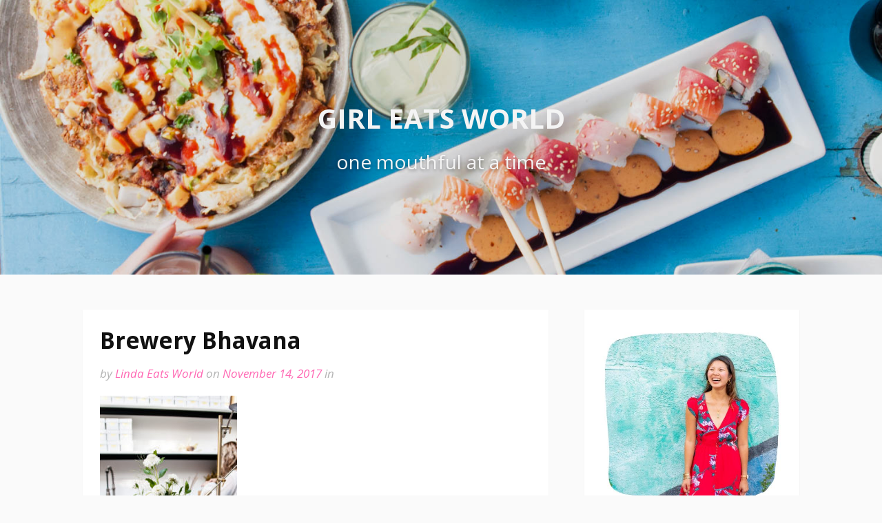

--- FILE ---
content_type: text/html; charset=UTF-8
request_url: https://girleatsworld.curious-notions.net/utopia-brewery-bhavana/dimsum-7/
body_size: 13314
content:
<!DOCTYPE html>
<html lang="en-US">
<head>
	<script async src="https://pagead2.googlesyndication.com/pagead/js/adsbygoogle.js?client=ca-pub-9472850737657456"
     crossorigin="anonymous"></script>
<meta charset="UTF-8">
<meta name="viewport" content="width=device-width, initial-scale=1">
<link rel="profile" href="https://gmpg.org/xfn/11">

<meta name='robots' content='index, follow, max-image-preview:large, max-snippet:-1, max-video-preview:-1' />
<link rel="preload" href="https://girleatsworld.curious-notions.net/wp-content/plugins/rate-my-post/public/css/fonts/ratemypost.ttf" type="font/ttf" as="font" crossorigin="anonymous">
	<!-- This site is optimized with the Yoast SEO plugin v23.1 - https://yoast.com/wordpress/plugins/seo/ -->
	<title>Brewery Bhavana &#187; Girl Eats World</title>
	<link rel="canonical" href="https://girleatsworld.curious-notions.net/utopia-brewery-bhavana/dimsum-7/" />
	<meta property="og:locale" content="en_US" />
	<meta property="og:type" content="article" />
	<meta property="og:title" content="Brewery Bhavana &#187; Girl Eats World" />
	<meta property="og:url" content="https://girleatsworld.curious-notions.net/utopia-brewery-bhavana/dimsum-7/" />
	<meta property="og:site_name" content="Girl Eats World" />
	<meta property="article:modified_time" content="2017-11-15T02:42:16+00:00" />
	<meta property="og:image" content="https://girleatsworld.curious-notions.net/utopia-brewery-bhavana/dimsum-7" />
	<meta property="og:image:width" content="900" />
	<meta property="og:image:height" content="1355" />
	<meta property="og:image:type" content="image/jpeg" />
	<meta name="twitter:card" content="summary_large_image" />
	<script type="application/ld+json" class="yoast-schema-graph">{"@context":"https://schema.org","@graph":[{"@type":"WebPage","@id":"https://girleatsworld.curious-notions.net/utopia-brewery-bhavana/dimsum-7/","url":"https://girleatsworld.curious-notions.net/utopia-brewery-bhavana/dimsum-7/","name":"Brewery Bhavana &#187; Girl Eats World","isPartOf":{"@id":"https://girleatsworld.curious-notions.net/#website"},"primaryImageOfPage":{"@id":"https://girleatsworld.curious-notions.net/utopia-brewery-bhavana/dimsum-7/#primaryimage"},"image":{"@id":"https://girleatsworld.curious-notions.net/utopia-brewery-bhavana/dimsum-7/#primaryimage"},"thumbnailUrl":"https://girleatsworld.curious-notions.net/wp-content/uploads/2017/11/dimsum-7.jpg","datePublished":"2017-11-14T17:09:24+00:00","dateModified":"2017-11-15T02:42:16+00:00","breadcrumb":{"@id":"https://girleatsworld.curious-notions.net/utopia-brewery-bhavana/dimsum-7/#breadcrumb"},"inLanguage":"en-US","potentialAction":[{"@type":"ReadAction","target":["https://girleatsworld.curious-notions.net/utopia-brewery-bhavana/dimsum-7/"]}]},{"@type":"ImageObject","inLanguage":"en-US","@id":"https://girleatsworld.curious-notions.net/utopia-brewery-bhavana/dimsum-7/#primaryimage","url":"https://girleatsworld.curious-notions.net/wp-content/uploads/2017/11/dimsum-7.jpg","contentUrl":"https://girleatsworld.curious-notions.net/wp-content/uploads/2017/11/dimsum-7.jpg","width":900,"height":1355,"caption":"Brewery Bhavana"},{"@type":"BreadcrumbList","@id":"https://girleatsworld.curious-notions.net/utopia-brewery-bhavana/dimsum-7/#breadcrumb","itemListElement":[{"@type":"ListItem","position":1,"name":"Home","item":"https://girleatsworld.curious-notions.net/"},{"@type":"ListItem","position":2,"name":"Found My Utopia. It&#8217;s Called Brewery Bhavana","item":"https://girleatsworld.curious-notions.net/utopia-brewery-bhavana/"},{"@type":"ListItem","position":3,"name":"Brewery Bhavana"}]},{"@type":"WebSite","@id":"https://girleatsworld.curious-notions.net/#website","url":"https://girleatsworld.curious-notions.net/","name":"Girl Eats World","description":"one mouthful at a time","publisher":{"@id":"https://girleatsworld.curious-notions.net/#/schema/person/3eca4b47936bd97a64d39e800544ac84"},"potentialAction":[{"@type":"SearchAction","target":{"@type":"EntryPoint","urlTemplate":"https://girleatsworld.curious-notions.net/?s={search_term_string}"},"query-input":"required name=search_term_string"}],"inLanguage":"en-US"},{"@type":["Person","Organization"],"@id":"https://girleatsworld.curious-notions.net/#/schema/person/3eca4b47936bd97a64d39e800544ac84","name":"Linda Eats World","image":{"@type":"ImageObject","inLanguage":"en-US","@id":"https://girleatsworld.curious-notions.net/#/schema/person/image/","url":"https://girleatsworld.curious-notions.net/wp-content/uploads/2017/11/dimsum-7.jpg","contentUrl":"https://girleatsworld.curious-notions.net/wp-content/uploads/2017/11/dimsum-7.jpg","width":900,"height":1355,"caption":"Linda Eats World"},"logo":{"@id":"https://girleatsworld.curious-notions.net/#/schema/person/image/"}}]}</script>
	<!-- / Yoast SEO plugin. -->


<link rel='dns-prefetch' href='//www.googletagmanager.com' />
<link rel='dns-prefetch' href='//fonts.googleapis.com' />
<link rel='dns-prefetch' href='//pagead2.googlesyndication.com' />
<link rel="alternate" type="application/rss+xml" title="Girl Eats World &raquo; Feed" href="https://girleatsworld.curious-notions.net/feed/" />
<link rel="alternate" type="application/rss+xml" title="Girl Eats World &raquo; Comments Feed" href="https://girleatsworld.curious-notions.net/comments/feed/" />
<link rel="alternate" type="application/rss+xml" title="Girl Eats World &raquo; Brewery Bhavana Comments Feed" href="https://girleatsworld.curious-notions.net/utopia-brewery-bhavana/dimsum-7/feed/" />
		<!-- This site uses the Google Analytics by ExactMetrics plugin v8.0.1 - Using Analytics tracking - https://www.exactmetrics.com/ -->
		<!-- Note: ExactMetrics is not currently configured on this site. The site owner needs to authenticate with Google Analytics in the ExactMetrics settings panel. -->
					<!-- No tracking code set -->
				<!-- / Google Analytics by ExactMetrics -->
		<script type="text/javascript">
/* <![CDATA[ */
window._wpemojiSettings = {"baseUrl":"https:\/\/s.w.org\/images\/core\/emoji\/15.0.3\/72x72\/","ext":".png","svgUrl":"https:\/\/s.w.org\/images\/core\/emoji\/15.0.3\/svg\/","svgExt":".svg","source":{"concatemoji":"https:\/\/girleatsworld.curious-notions.net\/wp-includes\/js\/wp-emoji-release.min.js?ver=6.6.4"}};
/*! This file is auto-generated */
!function(i,n){var o,s,e;function c(e){try{var t={supportTests:e,timestamp:(new Date).valueOf()};sessionStorage.setItem(o,JSON.stringify(t))}catch(e){}}function p(e,t,n){e.clearRect(0,0,e.canvas.width,e.canvas.height),e.fillText(t,0,0);var t=new Uint32Array(e.getImageData(0,0,e.canvas.width,e.canvas.height).data),r=(e.clearRect(0,0,e.canvas.width,e.canvas.height),e.fillText(n,0,0),new Uint32Array(e.getImageData(0,0,e.canvas.width,e.canvas.height).data));return t.every(function(e,t){return e===r[t]})}function u(e,t,n){switch(t){case"flag":return n(e,"\ud83c\udff3\ufe0f\u200d\u26a7\ufe0f","\ud83c\udff3\ufe0f\u200b\u26a7\ufe0f")?!1:!n(e,"\ud83c\uddfa\ud83c\uddf3","\ud83c\uddfa\u200b\ud83c\uddf3")&&!n(e,"\ud83c\udff4\udb40\udc67\udb40\udc62\udb40\udc65\udb40\udc6e\udb40\udc67\udb40\udc7f","\ud83c\udff4\u200b\udb40\udc67\u200b\udb40\udc62\u200b\udb40\udc65\u200b\udb40\udc6e\u200b\udb40\udc67\u200b\udb40\udc7f");case"emoji":return!n(e,"\ud83d\udc26\u200d\u2b1b","\ud83d\udc26\u200b\u2b1b")}return!1}function f(e,t,n){var r="undefined"!=typeof WorkerGlobalScope&&self instanceof WorkerGlobalScope?new OffscreenCanvas(300,150):i.createElement("canvas"),a=r.getContext("2d",{willReadFrequently:!0}),o=(a.textBaseline="top",a.font="600 32px Arial",{});return e.forEach(function(e){o[e]=t(a,e,n)}),o}function t(e){var t=i.createElement("script");t.src=e,t.defer=!0,i.head.appendChild(t)}"undefined"!=typeof Promise&&(o="wpEmojiSettingsSupports",s=["flag","emoji"],n.supports={everything:!0,everythingExceptFlag:!0},e=new Promise(function(e){i.addEventListener("DOMContentLoaded",e,{once:!0})}),new Promise(function(t){var n=function(){try{var e=JSON.parse(sessionStorage.getItem(o));if("object"==typeof e&&"number"==typeof e.timestamp&&(new Date).valueOf()<e.timestamp+604800&&"object"==typeof e.supportTests)return e.supportTests}catch(e){}return null}();if(!n){if("undefined"!=typeof Worker&&"undefined"!=typeof OffscreenCanvas&&"undefined"!=typeof URL&&URL.createObjectURL&&"undefined"!=typeof Blob)try{var e="postMessage("+f.toString()+"("+[JSON.stringify(s),u.toString(),p.toString()].join(",")+"));",r=new Blob([e],{type:"text/javascript"}),a=new Worker(URL.createObjectURL(r),{name:"wpTestEmojiSupports"});return void(a.onmessage=function(e){c(n=e.data),a.terminate(),t(n)})}catch(e){}c(n=f(s,u,p))}t(n)}).then(function(e){for(var t in e)n.supports[t]=e[t],n.supports.everything=n.supports.everything&&n.supports[t],"flag"!==t&&(n.supports.everythingExceptFlag=n.supports.everythingExceptFlag&&n.supports[t]);n.supports.everythingExceptFlag=n.supports.everythingExceptFlag&&!n.supports.flag,n.DOMReady=!1,n.readyCallback=function(){n.DOMReady=!0}}).then(function(){return e}).then(function(){var e;n.supports.everything||(n.readyCallback(),(e=n.source||{}).concatemoji?t(e.concatemoji):e.wpemoji&&e.twemoji&&(t(e.twemoji),t(e.wpemoji)))}))}((window,document),window._wpemojiSettings);
/* ]]> */
</script>
<style id='wp-emoji-styles-inline-css' type='text/css'>

	img.wp-smiley, img.emoji {
		display: inline !important;
		border: none !important;
		box-shadow: none !important;
		height: 1em !important;
		width: 1em !important;
		margin: 0 0.07em !important;
		vertical-align: -0.1em !important;
		background: none !important;
		padding: 0 !important;
	}
</style>
<link rel='stylesheet' id='wp-block-library-css' href='https://girleatsworld.curious-notions.net/wp-includes/css/dist/block-library/style.min.css?ver=6.6.4' type='text/css' media='all' />
<style id='wp-block-library-theme-inline-css' type='text/css'>
.wp-block-audio :where(figcaption){color:#555;font-size:13px;text-align:center}.is-dark-theme .wp-block-audio :where(figcaption){color:#ffffffa6}.wp-block-audio{margin:0 0 1em}.wp-block-code{border:1px solid #ccc;border-radius:4px;font-family:Menlo,Consolas,monaco,monospace;padding:.8em 1em}.wp-block-embed :where(figcaption){color:#555;font-size:13px;text-align:center}.is-dark-theme .wp-block-embed :where(figcaption){color:#ffffffa6}.wp-block-embed{margin:0 0 1em}.blocks-gallery-caption{color:#555;font-size:13px;text-align:center}.is-dark-theme .blocks-gallery-caption{color:#ffffffa6}:root :where(.wp-block-image figcaption){color:#555;font-size:13px;text-align:center}.is-dark-theme :root :where(.wp-block-image figcaption){color:#ffffffa6}.wp-block-image{margin:0 0 1em}.wp-block-pullquote{border-bottom:4px solid;border-top:4px solid;color:currentColor;margin-bottom:1.75em}.wp-block-pullquote cite,.wp-block-pullquote footer,.wp-block-pullquote__citation{color:currentColor;font-size:.8125em;font-style:normal;text-transform:uppercase}.wp-block-quote{border-left:.25em solid;margin:0 0 1.75em;padding-left:1em}.wp-block-quote cite,.wp-block-quote footer{color:currentColor;font-size:.8125em;font-style:normal;position:relative}.wp-block-quote.has-text-align-right{border-left:none;border-right:.25em solid;padding-left:0;padding-right:1em}.wp-block-quote.has-text-align-center{border:none;padding-left:0}.wp-block-quote.is-large,.wp-block-quote.is-style-large,.wp-block-quote.is-style-plain{border:none}.wp-block-search .wp-block-search__label{font-weight:700}.wp-block-search__button{border:1px solid #ccc;padding:.375em .625em}:where(.wp-block-group.has-background){padding:1.25em 2.375em}.wp-block-separator.has-css-opacity{opacity:.4}.wp-block-separator{border:none;border-bottom:2px solid;margin-left:auto;margin-right:auto}.wp-block-separator.has-alpha-channel-opacity{opacity:1}.wp-block-separator:not(.is-style-wide):not(.is-style-dots){width:100px}.wp-block-separator.has-background:not(.is-style-dots){border-bottom:none;height:1px}.wp-block-separator.has-background:not(.is-style-wide):not(.is-style-dots){height:2px}.wp-block-table{margin:0 0 1em}.wp-block-table td,.wp-block-table th{word-break:normal}.wp-block-table :where(figcaption){color:#555;font-size:13px;text-align:center}.is-dark-theme .wp-block-table :where(figcaption){color:#ffffffa6}.wp-block-video :where(figcaption){color:#555;font-size:13px;text-align:center}.is-dark-theme .wp-block-video :where(figcaption){color:#ffffffa6}.wp-block-video{margin:0 0 1em}:root :where(.wp-block-template-part.has-background){margin-bottom:0;margin-top:0;padding:1.25em 2.375em}
</style>
<style id='classic-theme-styles-inline-css' type='text/css'>
/*! This file is auto-generated */
.wp-block-button__link{color:#fff;background-color:#32373c;border-radius:9999px;box-shadow:none;text-decoration:none;padding:calc(.667em + 2px) calc(1.333em + 2px);font-size:1.125em}.wp-block-file__button{background:#32373c;color:#fff;text-decoration:none}
</style>
<style id='global-styles-inline-css' type='text/css'>
:root{--wp--preset--aspect-ratio--square: 1;--wp--preset--aspect-ratio--4-3: 4/3;--wp--preset--aspect-ratio--3-4: 3/4;--wp--preset--aspect-ratio--3-2: 3/2;--wp--preset--aspect-ratio--2-3: 2/3;--wp--preset--aspect-ratio--16-9: 16/9;--wp--preset--aspect-ratio--9-16: 9/16;--wp--preset--color--black: #000000;--wp--preset--color--cyan-bluish-gray: #abb8c3;--wp--preset--color--white: #ffffff;--wp--preset--color--pale-pink: #f78da7;--wp--preset--color--vivid-red: #cf2e2e;--wp--preset--color--luminous-vivid-orange: #ff6900;--wp--preset--color--luminous-vivid-amber: #fcb900;--wp--preset--color--light-green-cyan: #7bdcb5;--wp--preset--color--vivid-green-cyan: #00d084;--wp--preset--color--pale-cyan-blue: #8ed1fc;--wp--preset--color--vivid-cyan-blue: #0693e3;--wp--preset--color--vivid-purple: #9b51e0;--wp--preset--gradient--vivid-cyan-blue-to-vivid-purple: linear-gradient(135deg,rgba(6,147,227,1) 0%,rgb(155,81,224) 100%);--wp--preset--gradient--light-green-cyan-to-vivid-green-cyan: linear-gradient(135deg,rgb(122,220,180) 0%,rgb(0,208,130) 100%);--wp--preset--gradient--luminous-vivid-amber-to-luminous-vivid-orange: linear-gradient(135deg,rgba(252,185,0,1) 0%,rgba(255,105,0,1) 100%);--wp--preset--gradient--luminous-vivid-orange-to-vivid-red: linear-gradient(135deg,rgba(255,105,0,1) 0%,rgb(207,46,46) 100%);--wp--preset--gradient--very-light-gray-to-cyan-bluish-gray: linear-gradient(135deg,rgb(238,238,238) 0%,rgb(169,184,195) 100%);--wp--preset--gradient--cool-to-warm-spectrum: linear-gradient(135deg,rgb(74,234,220) 0%,rgb(151,120,209) 20%,rgb(207,42,186) 40%,rgb(238,44,130) 60%,rgb(251,105,98) 80%,rgb(254,248,76) 100%);--wp--preset--gradient--blush-light-purple: linear-gradient(135deg,rgb(255,206,236) 0%,rgb(152,150,240) 100%);--wp--preset--gradient--blush-bordeaux: linear-gradient(135deg,rgb(254,205,165) 0%,rgb(254,45,45) 50%,rgb(107,0,62) 100%);--wp--preset--gradient--luminous-dusk: linear-gradient(135deg,rgb(255,203,112) 0%,rgb(199,81,192) 50%,rgb(65,88,208) 100%);--wp--preset--gradient--pale-ocean: linear-gradient(135deg,rgb(255,245,203) 0%,rgb(182,227,212) 50%,rgb(51,167,181) 100%);--wp--preset--gradient--electric-grass: linear-gradient(135deg,rgb(202,248,128) 0%,rgb(113,206,126) 100%);--wp--preset--gradient--midnight: linear-gradient(135deg,rgb(2,3,129) 0%,rgb(40,116,252) 100%);--wp--preset--font-size--small: 13px;--wp--preset--font-size--medium: 20px;--wp--preset--font-size--large: 36px;--wp--preset--font-size--x-large: 42px;--wp--preset--spacing--20: 0.44rem;--wp--preset--spacing--30: 0.67rem;--wp--preset--spacing--40: 1rem;--wp--preset--spacing--50: 1.5rem;--wp--preset--spacing--60: 2.25rem;--wp--preset--spacing--70: 3.38rem;--wp--preset--spacing--80: 5.06rem;--wp--preset--shadow--natural: 6px 6px 9px rgba(0, 0, 0, 0.2);--wp--preset--shadow--deep: 12px 12px 50px rgba(0, 0, 0, 0.4);--wp--preset--shadow--sharp: 6px 6px 0px rgba(0, 0, 0, 0.2);--wp--preset--shadow--outlined: 6px 6px 0px -3px rgba(255, 255, 255, 1), 6px 6px rgba(0, 0, 0, 1);--wp--preset--shadow--crisp: 6px 6px 0px rgba(0, 0, 0, 1);}:where(.is-layout-flex){gap: 0.5em;}:where(.is-layout-grid){gap: 0.5em;}body .is-layout-flex{display: flex;}.is-layout-flex{flex-wrap: wrap;align-items: center;}.is-layout-flex > :is(*, div){margin: 0;}body .is-layout-grid{display: grid;}.is-layout-grid > :is(*, div){margin: 0;}:where(.wp-block-columns.is-layout-flex){gap: 2em;}:where(.wp-block-columns.is-layout-grid){gap: 2em;}:where(.wp-block-post-template.is-layout-flex){gap: 1.25em;}:where(.wp-block-post-template.is-layout-grid){gap: 1.25em;}.has-black-color{color: var(--wp--preset--color--black) !important;}.has-cyan-bluish-gray-color{color: var(--wp--preset--color--cyan-bluish-gray) !important;}.has-white-color{color: var(--wp--preset--color--white) !important;}.has-pale-pink-color{color: var(--wp--preset--color--pale-pink) !important;}.has-vivid-red-color{color: var(--wp--preset--color--vivid-red) !important;}.has-luminous-vivid-orange-color{color: var(--wp--preset--color--luminous-vivid-orange) !important;}.has-luminous-vivid-amber-color{color: var(--wp--preset--color--luminous-vivid-amber) !important;}.has-light-green-cyan-color{color: var(--wp--preset--color--light-green-cyan) !important;}.has-vivid-green-cyan-color{color: var(--wp--preset--color--vivid-green-cyan) !important;}.has-pale-cyan-blue-color{color: var(--wp--preset--color--pale-cyan-blue) !important;}.has-vivid-cyan-blue-color{color: var(--wp--preset--color--vivid-cyan-blue) !important;}.has-vivid-purple-color{color: var(--wp--preset--color--vivid-purple) !important;}.has-black-background-color{background-color: var(--wp--preset--color--black) !important;}.has-cyan-bluish-gray-background-color{background-color: var(--wp--preset--color--cyan-bluish-gray) !important;}.has-white-background-color{background-color: var(--wp--preset--color--white) !important;}.has-pale-pink-background-color{background-color: var(--wp--preset--color--pale-pink) !important;}.has-vivid-red-background-color{background-color: var(--wp--preset--color--vivid-red) !important;}.has-luminous-vivid-orange-background-color{background-color: var(--wp--preset--color--luminous-vivid-orange) !important;}.has-luminous-vivid-amber-background-color{background-color: var(--wp--preset--color--luminous-vivid-amber) !important;}.has-light-green-cyan-background-color{background-color: var(--wp--preset--color--light-green-cyan) !important;}.has-vivid-green-cyan-background-color{background-color: var(--wp--preset--color--vivid-green-cyan) !important;}.has-pale-cyan-blue-background-color{background-color: var(--wp--preset--color--pale-cyan-blue) !important;}.has-vivid-cyan-blue-background-color{background-color: var(--wp--preset--color--vivid-cyan-blue) !important;}.has-vivid-purple-background-color{background-color: var(--wp--preset--color--vivid-purple) !important;}.has-black-border-color{border-color: var(--wp--preset--color--black) !important;}.has-cyan-bluish-gray-border-color{border-color: var(--wp--preset--color--cyan-bluish-gray) !important;}.has-white-border-color{border-color: var(--wp--preset--color--white) !important;}.has-pale-pink-border-color{border-color: var(--wp--preset--color--pale-pink) !important;}.has-vivid-red-border-color{border-color: var(--wp--preset--color--vivid-red) !important;}.has-luminous-vivid-orange-border-color{border-color: var(--wp--preset--color--luminous-vivid-orange) !important;}.has-luminous-vivid-amber-border-color{border-color: var(--wp--preset--color--luminous-vivid-amber) !important;}.has-light-green-cyan-border-color{border-color: var(--wp--preset--color--light-green-cyan) !important;}.has-vivid-green-cyan-border-color{border-color: var(--wp--preset--color--vivid-green-cyan) !important;}.has-pale-cyan-blue-border-color{border-color: var(--wp--preset--color--pale-cyan-blue) !important;}.has-vivid-cyan-blue-border-color{border-color: var(--wp--preset--color--vivid-cyan-blue) !important;}.has-vivid-purple-border-color{border-color: var(--wp--preset--color--vivid-purple) !important;}.has-vivid-cyan-blue-to-vivid-purple-gradient-background{background: var(--wp--preset--gradient--vivid-cyan-blue-to-vivid-purple) !important;}.has-light-green-cyan-to-vivid-green-cyan-gradient-background{background: var(--wp--preset--gradient--light-green-cyan-to-vivid-green-cyan) !important;}.has-luminous-vivid-amber-to-luminous-vivid-orange-gradient-background{background: var(--wp--preset--gradient--luminous-vivid-amber-to-luminous-vivid-orange) !important;}.has-luminous-vivid-orange-to-vivid-red-gradient-background{background: var(--wp--preset--gradient--luminous-vivid-orange-to-vivid-red) !important;}.has-very-light-gray-to-cyan-bluish-gray-gradient-background{background: var(--wp--preset--gradient--very-light-gray-to-cyan-bluish-gray) !important;}.has-cool-to-warm-spectrum-gradient-background{background: var(--wp--preset--gradient--cool-to-warm-spectrum) !important;}.has-blush-light-purple-gradient-background{background: var(--wp--preset--gradient--blush-light-purple) !important;}.has-blush-bordeaux-gradient-background{background: var(--wp--preset--gradient--blush-bordeaux) !important;}.has-luminous-dusk-gradient-background{background: var(--wp--preset--gradient--luminous-dusk) !important;}.has-pale-ocean-gradient-background{background: var(--wp--preset--gradient--pale-ocean) !important;}.has-electric-grass-gradient-background{background: var(--wp--preset--gradient--electric-grass) !important;}.has-midnight-gradient-background{background: var(--wp--preset--gradient--midnight) !important;}.has-small-font-size{font-size: var(--wp--preset--font-size--small) !important;}.has-medium-font-size{font-size: var(--wp--preset--font-size--medium) !important;}.has-large-font-size{font-size: var(--wp--preset--font-size--large) !important;}.has-x-large-font-size{font-size: var(--wp--preset--font-size--x-large) !important;}
:where(.wp-block-post-template.is-layout-flex){gap: 1.25em;}:where(.wp-block-post-template.is-layout-grid){gap: 1.25em;}
:where(.wp-block-columns.is-layout-flex){gap: 2em;}:where(.wp-block-columns.is-layout-grid){gap: 2em;}
:root :where(.wp-block-pullquote){font-size: 1.5em;line-height: 1.6;}
</style>
<link rel='stylesheet' id='jpibfi-style-css' href='https://girleatsworld.curious-notions.net/wp-content/plugins/jquery-pin-it-button-for-images/css/client.css?ver=3.0.6' type='text/css' media='all' />
<link rel='stylesheet' id='rate-my-post-css' href='https://girleatsworld.curious-notions.net/wp-content/plugins/rate-my-post/public/css/rate-my-post.css?ver=4.1.2' type='text/css' media='all' />
<style id='rate-my-post-inline-css' type='text/css'>
.rmp-icon--full-highlight {color: #ff99cc;}.rmp-icon--half-highlight {  background: -webkit-gradient(linear, left top, right top, color-stop(50%, #ff99cc), color-stop(50%, #ccc));  background: linear-gradient(to right, #ff99cc 50%, #ccc 50%);-webkit-background-clip: text;-webkit-text-fill-color: transparent;}@media (hover: hover) {.rmp-rating-widget .rmp-icon--hovered {color: #ff99cc;    -webkit-background-clip: initial;    -webkit-text-fill-color: initial;    background: transparent;    -webkit-transition: .1s color ease-in;    transition: .1s color ease-in;}}.rmp-rating-widget .rmp-icon--processing-rating {color: #ff99cc;  -webkit-background-clip: initial;  -webkit-text-fill-color: initial;  background: transparent;}.rmp-social-widget .rmp-icon--social {  font-size: 3px;  padding: 2px;  width: 6px;}.rmp-rating-widget .rmp-icon--ratings {  font-size: 20px;}
</style>
<link rel='stylesheet' id='st-widget-css' href='https://girleatsworld.curious-notions.net/wp-content/plugins/share-this/css/style.css?ver=6.6.4' type='text/css' media='all' />
<link rel='stylesheet' id='simmer-icons-css' href='https://girleatsworld.curious-notions.net/wp-content/plugins/simmer/core/assets/icons/css/simmer-icons.css?ver=1.3.9' type='text/css' media='all' />
<link rel='stylesheet' id='simmer-plugin-styles-css' href='https://girleatsworld.curious-notions.net/wp-content/plugins/simmer/core/frontend/assets/styles.css?ver=1.3.9' type='text/css' media='all' />
<link rel='stylesheet' id='fooding-fonts-css' href='https://fonts.googleapis.com/css?family=Open+Sans%3A400italic%2C600italic%2C700italic%2C400%2C600%2C700%7CDroid+Sans%3A400italic%2C600italic%2C700italic%2C400%2C600%2C700&#038;subset=latin%2Clatin-ext' type='text/css' media='all' />
<link rel='stylesheet' id='font-awesome-css' href='https://girleatsworld.curious-notions.net/wp-content/themes/fooding/assets/css/font-awesome.min.css?ver=4.7' type='text/css' media='all' />
<link rel='stylesheet' id='fooding-style-css' href='https://girleatsworld.curious-notions.net/wp-content/themes/fooding/style.css?ver=6.6.4' type='text/css' media='all' />
<style id='fooding-style-inline-css' type='text/css'>

				.navigation .current, h2.entry-title a, h2.entry-title a, .site-footer .footer_menu ul li a, .widget-title { color: #686868; }

				.entry-meta a,.comments-area .logged-in-as a,a:hover,a.read-more ,
				.main-navigation .current_page_item > a, .main-navigation .current-menu-item > a, .main-navigation .current_page_ancestor > a,
				.main-navigation ul ul a:hover
				{ color : #ea91d7;}
				.st-menu .btn-close-home .close-button,
				.st-menu .btn-close-home .home-button,
				button, input[type="button"], input[type="reset"], input[type="submit"]{
					background-color: #ea91d7;
					border-color : #ea91d7;
				}
				.widget_tag_cloud a:hover { border-color :  #ea91d7; color:  #ea91d7; }
				button:hover, input[type="button"]:hover,
				input[type="reset"]:hover,
				input[type="submit"]:hover,
				.st-menu .btn-close-home .home-button:hover,
				.st-menu .btn-close-home .close-button:hover {
						background-color: #686868;
						border-color: #686868;
				}.site-header .site-branding .site-title:after {
				background-color: #f4f4f4;
			}
</style>
<script type="text/javascript" src="https://girleatsworld.curious-notions.net/wp-includes/js/jquery/jquery.min.js?ver=3.7.1" id="jquery-core-js"></script>
<script type="text/javascript" src="https://girleatsworld.curious-notions.net/wp-includes/js/jquery/jquery-migrate.min.js?ver=3.4.1" id="jquery-migrate-js"></script>

<!-- Google tag (gtag.js) snippet added by Site Kit -->

<!-- Google Analytics snippet added by Site Kit -->
<script type="text/javascript" src="https://www.googletagmanager.com/gtag/js?id=G-PC9C30GJKW" id="google_gtagjs-js" async></script>
<script type="text/javascript" id="google_gtagjs-js-after">
/* <![CDATA[ */
window.dataLayer = window.dataLayer || [];function gtag(){dataLayer.push(arguments);}
gtag("set","linker",{"domains":["girleatsworld.curious-notions.net"]});
gtag("js", new Date());
gtag("set", "developer_id.dZTNiMT", true);
gtag("config", "G-PC9C30GJKW");
/* ]]> */
</script>

<!-- End Google tag (gtag.js) snippet added by Site Kit -->
<link rel="https://api.w.org/" href="https://girleatsworld.curious-notions.net/wp-json/" /><link rel="alternate" title="JSON" type="application/json" href="https://girleatsworld.curious-notions.net/wp-json/wp/v2/media/1960" /><link rel="EditURI" type="application/rsd+xml" title="RSD" href="https://girleatsworld.curious-notions.net/xmlrpc.php?rsd" />
<meta name="generator" content="WordPress 6.6.4" />
<link rel='shortlink' href='https://wp.me/aP6Ha-vC' />
<link rel="alternate" title="oEmbed (JSON)" type="application/json+oembed" href="https://girleatsworld.curious-notions.net/wp-json/oembed/1.0/embed?url=https%3A%2F%2Fgirleatsworld.curious-notions.net%2Futopia-brewery-bhavana%2Fdimsum-7%2F" />
<link rel="alternate" title="oEmbed (XML)" type="text/xml+oembed" href="https://girleatsworld.curious-notions.net/wp-json/oembed/1.0/embed?url=https%3A%2F%2Fgirleatsworld.curious-notions.net%2Futopia-brewery-bhavana%2Fdimsum-7%2F&#038;format=xml" />
<meta name="generator" content="Site Kit by Google 1.132.0" /><style type="text/css">
	a.pinit-button.custom span {
		}

	.pinit-hover {
		opacity: 0.5 !important;
		filter: alpha(opacity=50) !important;
	}
	a.pinit-button {
	border-bottom: 0 !important;
	box-shadow: none !important;
	margin-bottom: 0 !important;
}
a.pinit-button::after {
    display: none;
}</style>
		<script charset="utf-8" type="text/javascript">var switchTo5x=true;</script><script charset="utf-8" type="text/javascript" src="https://w.sharethis.com/button/buttons.js"></script><script type="text/javascript">stLight.options({publisher:'wp.3fe1c393-dd46-41ec-956f-cbede90a91af'});var st_type='wordpress3.9.1';</script>
		<style>
			.simmer-embedded-recipe {
				color: rgb( 0, 0, 0 );
				background: rgba( 0, 0, 0, .01 );
				border-color: rgba( 0, 0, 0, 0.1 );
			}
			.simmer-recipe-details {
				border-color: rgba( 0, 0, 0, 0.2 );
			}
			.simmer-recipe-details li {
				border-color: rgba( 0, 0, 0, 0.1 );
			}
			.simmer-message {
				color: rgb( 0, 0, 0 );
				background: rgba( 0, 0, 0, .1 );
			}
			.simmer-recipe-footer {
				border-color: rgba( 0, 0, 0, 0.2 );
			}
		</style>

		<script type="text/javascript">
	window._wp_rp_static_base_url = 'https://wprp.zemanta.com/static/';
	window._wp_rp_wp_ajax_url = "https://girleatsworld.curious-notions.net/wp-admin/admin-ajax.php";
	window._wp_rp_plugin_version = '3.6.4';
	window._wp_rp_post_id = '1960';
	window._wp_rp_num_rel_posts = '5';
	window._wp_rp_thumbnails = false;
	window._wp_rp_post_title = 'Brewery+Bhavana';
	window._wp_rp_post_tags = [];
	window._wp_rp_promoted_content = false;
</script>
<style type="text/css"> .tippy-box[data-theme~="wprm"] { background-color: #333333; color: #FFFFFF; } .tippy-box[data-theme~="wprm"][data-placement^="top"] > .tippy-arrow::before { border-top-color: #333333; } .tippy-box[data-theme~="wprm"][data-placement^="bottom"] > .tippy-arrow::before { border-bottom-color: #333333; } .tippy-box[data-theme~="wprm"][data-placement^="left"] > .tippy-arrow::before { border-left-color: #333333; } .tippy-box[data-theme~="wprm"][data-placement^="right"] > .tippy-arrow::before { border-right-color: #333333; } .tippy-box[data-theme~="wprm"] a { color: #FFFFFF; } .wprm-comment-rating svg { width: 18px !important; height: 18px !important; } img.wprm-comment-rating { width: 90px !important; height: 18px !important; } body { --comment-rating-star-color: #343434; } body { --wprm-popup-font-size: 16px; } body { --wprm-popup-background: #ffffff; } body { --wprm-popup-title: #000000; } body { --wprm-popup-content: #444444; } body { --wprm-popup-button-background: #444444; } body { --wprm-popup-button-text: #ffffff; }</style><style type="text/css">.wprm-glossary-term {color: #5A822B;text-decoration: underline;cursor: help;}</style>
<!-- Google AdSense meta tags added by Site Kit -->
<meta name="google-adsense-platform-account" content="ca-host-pub-2644536267352236">
<meta name="google-adsense-platform-domain" content="sitekit.withgoogle.com">
<!-- End Google AdSense meta tags added by Site Kit -->
	<style type="text/css">
			.site-header .site-branding .site-title a,
		.site-header .site-branding .site-description {
			color: #f4f4f4;
		}

		</style>
	
<!-- Google AdSense snippet added by Site Kit -->
<script type="text/javascript" async="async" src="https://pagead2.googlesyndication.com/pagead/js/adsbygoogle.js?client=ca-pub-9472850737657456&amp;host=ca-host-pub-2644536267352236" crossorigin="anonymous"></script>

<!-- End Google AdSense snippet added by Site Kit -->
<link rel="icon" href="https://girleatsworld.curious-notions.net/wp-content/uploads/2019/07/cropped-favicon-1-32x32.png" sizes="32x32" />
<link rel="icon" href="https://girleatsworld.curious-notions.net/wp-content/uploads/2019/07/cropped-favicon-1-192x192.png" sizes="192x192" />
<link rel="apple-touch-icon" href="https://girleatsworld.curious-notions.net/wp-content/uploads/2019/07/cropped-favicon-1-180x180.png" />
<meta name="msapplication-TileImage" content="https://girleatsworld.curious-notions.net/wp-content/uploads/2019/07/cropped-favicon-1-270x270.png" />
		<style type="text/css" id="wp-custom-css">
			/* unvisited link */
a:link {
  color: hotpink;
}

/* visited link */
a:visited {
  color: orange;
}

/* mouse over link */
a:hover {
  color: black;
}

/* selected link */
a:active {
  color: black;
}		</style>
		</head>

<body data-rsssl=1 class="attachment attachment-template-default single single-attachment postid-1960 attachmentid-1960 attachment-jpeg wp-embed-responsive group-blog">


<div id="page" class="site">


	<!-- begin .header-mobile-menu -->
	<nav class="st-menu st-effect-1" id="menu-3">
		<div class="btn-close-home">
			<button class="close-button" id="closemenu"></button>
			<a href="https://girleatsworld.curious-notions.net/" class="home-button"><i class="fa fa-home"></i></a>
		</div>
				<form role="search" method="get" class="search-form" action="https://girleatsworld.curious-notions.net/">
				<label>
					<span class="screen-reader-text">Search for:</span>
					<input type="search" class="search-field" placeholder="Search &hellip;" value="" name="s" />
				</label>
				<input type="submit" class="search-submit" value="Search" />
			</form>	</nav>
	<!-- end .header-mobile-menu -->

	<div class="site-pusher">
		<a class="skip-link screen-reader-text" href="#main">Skip to content</a>

		<header id="masthead" class="site-header" role="banner" data-parallax="scroll" data-image-src="https://girleatsworld.curious-notions.net/wp-content/uploads/2017/03/luckyrobotcover.jpg">
			<div class="site-header-wrap">
				<div class="container">

					<button class="top-mobile-menu-button mobile-menu-button" data-effect="st-effect-1" type="button"><i class="fa fa-bars"></i></button>
					<div class="site-branding">

						
													<p class="site-title"><a href="https://girleatsworld.curious-notions.net/" rel="home">Girl Eats World</a></p>

													<p class="site-description">one mouthful at a time</p>
											</div><!-- .site-branding -->
				</div>

				<nav id="site-navigation" class="main-navigation" role="navigation">
					<div class="container">
											</div>
				</nav><!-- #site-navigation -->

			</div> <!-- .site-header-wrap -->
		</header><!-- #masthead -->

		<div id="content" class="site-content">

<div class="container">
	<div id="primary" class="content-area">
		<main id="main" class="site-main" role="main">

		<article id="post-1960" class="post-1960 attachment type-attachment status-inherit hentry no-post-thumbnail">

	
	<header class="entry-header">
		<h1 class="entry-title">Brewery Bhavana</h1>
		<div class="entry-meta">
			<span class="byline"> by <span class="author vcard"><a class="url fn n" href="https://girleatsworld.curious-notions.net/author/admin/">Linda Eats World</a></span></span><span class="posted-on"> on <a href="https://girleatsworld.curious-notions.net/utopia-brewery-bhavana/dimsum-7/" rel="bookmark"><time class="entry-date published" datetime="2017-11-14T11:09:24-05:00">November 14, 2017</time><time class="updated" datetime="2017-11-14T20:42:16-05:00">November 14, 2017</time></a></span><span class="posted-in"> in </span>		</div><!-- .entry-meta -->
	</header><!-- .entry-header -->

	<div class="entry-content">
		<input class="jpibfi" type="hidden"><p class="attachment"><a href='https://girleatsworld.curious-notions.net/wp-content/uploads/2017/11/dimsum-7.jpg'><img fetchpriority="high" decoding="async" width="199" height="300" src="https://girleatsworld.curious-notions.net/wp-content/uploads/2017/11/dimsum-7-199x300.jpg" class="attachment-medium size-medium" alt="Brewery Bhavana" srcset="https://girleatsworld.curious-notions.net/wp-content/uploads/2017/11/dimsum-7-199x300.jpg 199w, https://girleatsworld.curious-notions.net/wp-content/uploads/2017/11/dimsum-7-768x1156.jpg 768w, https://girleatsworld.curious-notions.net/wp-content/uploads/2017/11/dimsum-7-680x1024.jpg 680w, https://girleatsworld.curious-notions.net/wp-content/uploads/2017/11/dimsum-7.jpg 900w" sizes="(max-width: 199px) 100vw, 199px" data-jpibfi-post-excerpt="" data-jpibfi-post-url="https://girleatsworld.curious-notions.net/utopia-brewery-bhavana/dimsum-7/" data-jpibfi-post-title="Brewery Bhavana" data-jpibfi-src="https://girleatsworld.curious-notions.net/wp-content/uploads/2017/11/dimsum-7-199x300.jpg" ></a></p>
			</div><!-- .entry-content -->

	
	<nav class="navigation post-navigation" aria-label="Continue Reading">
		<h2 class="screen-reader-text">Continue Reading</h2>
		<div class="nav-links"><div class="nav-previous"><a href="https://girleatsworld.curious-notions.net/utopia-brewery-bhavana/" rel="prev"><span>Previous article</span> Found My Utopia. It&#8217;s Called Brewery Bhavana</a></div></div>
	</nav>
	<footer class="entry-footer">
			</footer><!-- .entry-footer -->

</article><!-- #post-## -->

<div id="disqus_thread"></div>

		</main><!-- #main -->
	</div><!-- #primary -->

	
<aside id="secondary" class="sidebar widget-area" role="complementary">
	<section id="text-4" class="widget widget_text">			<div class="textwidget"><table width="90%" align="center"><tr><td>

<img src="https://girleatsworld.curious-notions.net/wp-content/uploads/2020/05/linda_square.jpg" width="325"><br>
Linda is a full time blogger and <a href="http://curiousnotionsphoto.com" target="_blank" rel="noopener">photographer</a>  who splits her time between Texas and North Carolina. She is obsessed with noodles, donuts, and matcha.   
<br><br>
All photos are taken by her unless otherwise noted. Please do not use without permission. 


<br><br>
Email: <a href="mailto:linda@curious-notions.net">linda@curious-notions.net</a>
<br><br>


<center><a href="mailto:linda@curious-notions.net"><img src="https://girleatsworld.curious-notions.net/wp-content/uploads/2015/05/email-copy.jpg" border="0"></a><a href="https://www.facebook.com/lindaeatsworld?fref=ts"><img src="https://girleatsworld.curious-notions.net/wp-content/uploads/2015/05/facebook-copy.jpg" border="0"></a><a href="https://twitter.com/lindaeatsworld"><img src="https://girleatsworld.curious-notions.net/wp-content/uploads/2015/05/twitter-copy.jpg" border="0"></a><a href="http://instagram.com/lindaeatsworld"><img src="https://girleatsworld.curious-notions.net/wp-content/uploads/2015/05/instagram-copy.jpg" border="0"></a><a href="https://www.pinterest.com/lindaeatsworld/"><img src="https://girleatsworld.curious-notions.net/wp-content/uploads/2015/05/pinterest-copy.jpg" border="0"></a>
</center>
</td></tr></table>
<a href="https://girleatsworld.curious-notions.net/category/north-carolina/"><img src="https://girleatsworld.curious-notions.net/wp-content/uploads/2020/05/button_nc.jpg" border="0"></a>


<a href="https://girleatsworld.curious-notions.net/category/austin/"><img src="https://girleatsworld.curious-notions.net/wp-content/uploads/2020/05/button_atx.jpg" border="0"></a>

<a href="https://girleatsworld.curious-notions.net/category/houston/"><img src="https://girleatsworld.curious-notions.net/wp-content/uploads/2020/05/button_houston.jpg" border="0"></a>



<a href="https://girleatsworld.curious-notions.net/category/travel/"><img src="https://girleatsworld.curious-notions.net/wp-content/uploads/2020/05/button_travel.jpg" border="0"></a>

<a href="https://girleatsworld.curious-notions.net/work-with-me/"><img src="https://girleatsworld.curious-notions.net/wp-content/uploads/2020/05/button_work.jpg" border="0"></a>


<a href="https://girleatsworld.curious-notions.net/press"><img src="https://girleatsworld.curious-notions.net/wp-content/uploads/2020/05/button_press.jpg" border="0"></a>

</div>
		</section><section id="search-2" class="widget widget_search"><form role="search" method="get" class="search-form" action="https://girleatsworld.curious-notions.net/">
				<label>
					<span class="screen-reader-text">Search for:</span>
					<input type="search" class="search-field" placeholder="Search &hellip;" value="" name="s" />
				</label>
				<input type="submit" class="search-submit" value="Search" />
			</form></section>
		<section id="recent-posts-3" class="widget widget_recent_entries">
		<h4 class="widget-title">Recent Posts</h4>
		<ul>
											<li>
					<a href="https://girleatsworld.curious-notions.net/private-dining-triangle/">The Insider Scoop to the Best Private Dining in the Triangle</a>
									</li>
											<li>
					<a href="https://girleatsworld.curious-notions.net/north_carolina_wineries/">7 Idyllic North Carolina Wineries &#038; Vineyards For Your NC Bucket List</a>
									</li>
											<li>
					<a href="https://girleatsworld.curious-notions.net/asheville-restaurants/">Treat Your Tastebuds with These Restaurants in Asheville</a>
									</li>
											<li>
					<a href="https://girleatsworld.curious-notions.net/wine_down_chapelhill/">Charming Weekly Wine Down Wednesday Event in Chapel Hill</a>
									</li>
											<li>
					<a href="https://girleatsworld.curious-notions.net/eat-north-hillls/">Where to Eat When You Shop in North Hills, Raleigh</a>
									</li>
											<li>
					<a href="https://girleatsworld.curious-notions.net/dim-sum-in-cary/">Push-Cart Dim Sum in Cary, North Carolina</a>
									</li>
											<li>
					<a href="https://girleatsworld.curious-notions.net/myrtle-beach/">8 Fun Things to Do in Myrtle Beach</a>
									</li>
											<li>
					<a href="https://girleatsworld.curious-notions.net/21c_durham/">A Dreamy Staycation at 21c Hotel in Durham: Art, Comfort, and Culinary Delights</a>
									</li>
											<li>
					<a href="https://girleatsworld.curious-notions.net/top-10-restaurant-openings-2023/">The Top 10 Restaurant Openings of the Triangle in 2023</a>
									</li>
											<li>
					<a href="https://girleatsworld.curious-notions.net/white-house-on-washington/">Afternoon Tea Hidden Gem: The White House on Washington in Mebane, North Carolina</a>
									</li>
					</ul>

		</section><section id="archives-3" class="widget widget_archive"><h4 class="widget-title">Archives</h4>		<label class="screen-reader-text" for="archives-dropdown-3">Archives</label>
		<select id="archives-dropdown-3" name="archive-dropdown">
			
			<option value="">Select Month</option>
				<option value='https://girleatsworld.curious-notions.net/2024/12/'> December 2024 &nbsp;(1)</option>
	<option value='https://girleatsworld.curious-notions.net/2024/08/'> August 2024 &nbsp;(1)</option>
	<option value='https://girleatsworld.curious-notions.net/2024/07/'> July 2024 &nbsp;(1)</option>
	<option value='https://girleatsworld.curious-notions.net/2024/04/'> April 2024 &nbsp;(1)</option>
	<option value='https://girleatsworld.curious-notions.net/2024/03/'> March 2024 &nbsp;(1)</option>
	<option value='https://girleatsworld.curious-notions.net/2024/02/'> February 2024 &nbsp;(2)</option>
	<option value='https://girleatsworld.curious-notions.net/2024/01/'> January 2024 &nbsp;(1)</option>
	<option value='https://girleatsworld.curious-notions.net/2023/12/'> December 2023 &nbsp;(2)</option>
	<option value='https://girleatsworld.curious-notions.net/2023/10/'> October 2023 &nbsp;(2)</option>
	<option value='https://girleatsworld.curious-notions.net/2023/09/'> September 2023 &nbsp;(1)</option>
	<option value='https://girleatsworld.curious-notions.net/2023/05/'> May 2023 &nbsp;(1)</option>
	<option value='https://girleatsworld.curious-notions.net/2023/04/'> April 2023 &nbsp;(1)</option>
	<option value='https://girleatsworld.curious-notions.net/2023/03/'> March 2023 &nbsp;(2)</option>
	<option value='https://girleatsworld.curious-notions.net/2023/01/'> January 2023 &nbsp;(2)</option>
	<option value='https://girleatsworld.curious-notions.net/2022/12/'> December 2022 &nbsp;(1)</option>
	<option value='https://girleatsworld.curious-notions.net/2022/11/'> November 2022 &nbsp;(1)</option>
	<option value='https://girleatsworld.curious-notions.net/2022/05/'> May 2022 &nbsp;(1)</option>
	<option value='https://girleatsworld.curious-notions.net/2022/04/'> April 2022 &nbsp;(2)</option>
	<option value='https://girleatsworld.curious-notions.net/2022/03/'> March 2022 &nbsp;(2)</option>
	<option value='https://girleatsworld.curious-notions.net/2022/02/'> February 2022 &nbsp;(1)</option>
	<option value='https://girleatsworld.curious-notions.net/2022/01/'> January 2022 &nbsp;(2)</option>
	<option value='https://girleatsworld.curious-notions.net/2021/12/'> December 2021 &nbsp;(2)</option>
	<option value='https://girleatsworld.curious-notions.net/2021/08/'> August 2021 &nbsp;(2)</option>
	<option value='https://girleatsworld.curious-notions.net/2021/05/'> May 2021 &nbsp;(1)</option>
	<option value='https://girleatsworld.curious-notions.net/2021/04/'> April 2021 &nbsp;(3)</option>
	<option value='https://girleatsworld.curious-notions.net/2021/03/'> March 2021 &nbsp;(1)</option>
	<option value='https://girleatsworld.curious-notions.net/2021/01/'> January 2021 &nbsp;(1)</option>
	<option value='https://girleatsworld.curious-notions.net/2020/12/'> December 2020 &nbsp;(2)</option>
	<option value='https://girleatsworld.curious-notions.net/2020/10/'> October 2020 &nbsp;(5)</option>
	<option value='https://girleatsworld.curious-notions.net/2020/09/'> September 2020 &nbsp;(3)</option>
	<option value='https://girleatsworld.curious-notions.net/2020/08/'> August 2020 &nbsp;(4)</option>
	<option value='https://girleatsworld.curious-notions.net/2020/07/'> July 2020 &nbsp;(3)</option>
	<option value='https://girleatsworld.curious-notions.net/2020/06/'> June 2020 &nbsp;(2)</option>
	<option value='https://girleatsworld.curious-notions.net/2020/05/'> May 2020 &nbsp;(5)</option>
	<option value='https://girleatsworld.curious-notions.net/2020/04/'> April 2020 &nbsp;(4)</option>
	<option value='https://girleatsworld.curious-notions.net/2020/03/'> March 2020 &nbsp;(3)</option>
	<option value='https://girleatsworld.curious-notions.net/2020/02/'> February 2020 &nbsp;(3)</option>
	<option value='https://girleatsworld.curious-notions.net/2020/01/'> January 2020 &nbsp;(4)</option>
	<option value='https://girleatsworld.curious-notions.net/2019/12/'> December 2019 &nbsp;(2)</option>
	<option value='https://girleatsworld.curious-notions.net/2019/11/'> November 2019 &nbsp;(3)</option>
	<option value='https://girleatsworld.curious-notions.net/2019/10/'> October 2019 &nbsp;(5)</option>
	<option value='https://girleatsworld.curious-notions.net/2019/09/'> September 2019 &nbsp;(2)</option>
	<option value='https://girleatsworld.curious-notions.net/2019/08/'> August 2019 &nbsp;(4)</option>
	<option value='https://girleatsworld.curious-notions.net/2019/07/'> July 2019 &nbsp;(2)</option>
	<option value='https://girleatsworld.curious-notions.net/2019/06/'> June 2019 &nbsp;(3)</option>
	<option value='https://girleatsworld.curious-notions.net/2019/05/'> May 2019 &nbsp;(2)</option>
	<option value='https://girleatsworld.curious-notions.net/2019/04/'> April 2019 &nbsp;(1)</option>
	<option value='https://girleatsworld.curious-notions.net/2019/03/'> March 2019 &nbsp;(2)</option>
	<option value='https://girleatsworld.curious-notions.net/2019/02/'> February 2019 &nbsp;(1)</option>
	<option value='https://girleatsworld.curious-notions.net/2018/12/'> December 2018 &nbsp;(1)</option>
	<option value='https://girleatsworld.curious-notions.net/2018/10/'> October 2018 &nbsp;(1)</option>
	<option value='https://girleatsworld.curious-notions.net/2018/09/'> September 2018 &nbsp;(2)</option>
	<option value='https://girleatsworld.curious-notions.net/2018/08/'> August 2018 &nbsp;(1)</option>
	<option value='https://girleatsworld.curious-notions.net/2018/06/'> June 2018 &nbsp;(3)</option>
	<option value='https://girleatsworld.curious-notions.net/2018/05/'> May 2018 &nbsp;(3)</option>
	<option value='https://girleatsworld.curious-notions.net/2018/04/'> April 2018 &nbsp;(2)</option>
	<option value='https://girleatsworld.curious-notions.net/2018/01/'> January 2018 &nbsp;(1)</option>
	<option value='https://girleatsworld.curious-notions.net/2017/11/'> November 2017 &nbsp;(1)</option>
	<option value='https://girleatsworld.curious-notions.net/2017/10/'> October 2017 &nbsp;(2)</option>
	<option value='https://girleatsworld.curious-notions.net/2017/09/'> September 2017 &nbsp;(2)</option>
	<option value='https://girleatsworld.curious-notions.net/2017/08/'> August 2017 &nbsp;(1)</option>
	<option value='https://girleatsworld.curious-notions.net/2017/07/'> July 2017 &nbsp;(1)</option>
	<option value='https://girleatsworld.curious-notions.net/2017/06/'> June 2017 &nbsp;(3)</option>
	<option value='https://girleatsworld.curious-notions.net/2017/05/'> May 2017 &nbsp;(1)</option>
	<option value='https://girleatsworld.curious-notions.net/2017/04/'> April 2017 &nbsp;(2)</option>
	<option value='https://girleatsworld.curious-notions.net/2017/03/'> March 2017 &nbsp;(2)</option>
	<option value='https://girleatsworld.curious-notions.net/2017/02/'> February 2017 &nbsp;(4)</option>
	<option value='https://girleatsworld.curious-notions.net/2017/01/'> January 2017 &nbsp;(4)</option>
	<option value='https://girleatsworld.curious-notions.net/2016/12/'> December 2016 &nbsp;(1)</option>
	<option value='https://girleatsworld.curious-notions.net/2016/10/'> October 2016 &nbsp;(3)</option>
	<option value='https://girleatsworld.curious-notions.net/2016/09/'> September 2016 &nbsp;(1)</option>
	<option value='https://girleatsworld.curious-notions.net/2016/08/'> August 2016 &nbsp;(3)</option>
	<option value='https://girleatsworld.curious-notions.net/2016/07/'> July 2016 &nbsp;(2)</option>
	<option value='https://girleatsworld.curious-notions.net/2016/05/'> May 2016 &nbsp;(2)</option>
	<option value='https://girleatsworld.curious-notions.net/2016/04/'> April 2016 &nbsp;(1)</option>
	<option value='https://girleatsworld.curious-notions.net/2016/03/'> March 2016 &nbsp;(3)</option>
	<option value='https://girleatsworld.curious-notions.net/2016/02/'> February 2016 &nbsp;(3)</option>
	<option value='https://girleatsworld.curious-notions.net/2016/01/'> January 2016 &nbsp;(3)</option>
	<option value='https://girleatsworld.curious-notions.net/2015/12/'> December 2015 &nbsp;(1)</option>
	<option value='https://girleatsworld.curious-notions.net/2015/11/'> November 2015 &nbsp;(1)</option>
	<option value='https://girleatsworld.curious-notions.net/2015/10/'> October 2015 &nbsp;(1)</option>
	<option value='https://girleatsworld.curious-notions.net/2015/09/'> September 2015 &nbsp;(1)</option>
	<option value='https://girleatsworld.curious-notions.net/2015/08/'> August 2015 &nbsp;(1)</option>
	<option value='https://girleatsworld.curious-notions.net/2015/07/'> July 2015 &nbsp;(3)</option>
	<option value='https://girleatsworld.curious-notions.net/2015/06/'> June 2015 &nbsp;(2)</option>
	<option value='https://girleatsworld.curious-notions.net/2015/05/'> May 2015 &nbsp;(3)</option>
	<option value='https://girleatsworld.curious-notions.net/2015/04/'> April 2015 &nbsp;(1)</option>
	<option value='https://girleatsworld.curious-notions.net/2015/03/'> March 2015 &nbsp;(3)</option>
	<option value='https://girleatsworld.curious-notions.net/2015/02/'> February 2015 &nbsp;(2)</option>
	<option value='https://girleatsworld.curious-notions.net/2015/01/'> January 2015 &nbsp;(5)</option>
	<option value='https://girleatsworld.curious-notions.net/2014/12/'> December 2014 &nbsp;(1)</option>
	<option value='https://girleatsworld.curious-notions.net/2014/11/'> November 2014 &nbsp;(1)</option>
	<option value='https://girleatsworld.curious-notions.net/2014/10/'> October 2014 &nbsp;(3)</option>
	<option value='https://girleatsworld.curious-notions.net/2014/08/'> August 2014 &nbsp;(3)</option>
	<option value='https://girleatsworld.curious-notions.net/2014/07/'> July 2014 &nbsp;(3)</option>
	<option value='https://girleatsworld.curious-notions.net/2014/06/'> June 2014 &nbsp;(2)</option>
	<option value='https://girleatsworld.curious-notions.net/2014/05/'> May 2014 &nbsp;(2)</option>
	<option value='https://girleatsworld.curious-notions.net/2014/04/'> April 2014 &nbsp;(1)</option>
	<option value='https://girleatsworld.curious-notions.net/2014/03/'> March 2014 &nbsp;(1)</option>
	<option value='https://girleatsworld.curious-notions.net/2013/11/'> November 2013 &nbsp;(1)</option>
	<option value='https://girleatsworld.curious-notions.net/2013/10/'> October 2013 &nbsp;(1)</option>
	<option value='https://girleatsworld.curious-notions.net/2013/09/'> September 2013 &nbsp;(1)</option>
	<option value='https://girleatsworld.curious-notions.net/2013/07/'> July 2013 &nbsp;(5)</option>
	<option value='https://girleatsworld.curious-notions.net/2013/06/'> June 2013 &nbsp;(4)</option>
	<option value='https://girleatsworld.curious-notions.net/2013/05/'> May 2013 &nbsp;(3)</option>
	<option value='https://girleatsworld.curious-notions.net/2013/04/'> April 2013 &nbsp;(5)</option>
	<option value='https://girleatsworld.curious-notions.net/2013/03/'> March 2013 &nbsp;(3)</option>
	<option value='https://girleatsworld.curious-notions.net/2013/02/'> February 2013 &nbsp;(3)</option>
	<option value='https://girleatsworld.curious-notions.net/2013/01/'> January 2013 &nbsp;(1)</option>
	<option value='https://girleatsworld.curious-notions.net/2012/12/'> December 2012 &nbsp;(1)</option>
	<option value='https://girleatsworld.curious-notions.net/2012/11/'> November 2012 &nbsp;(3)</option>
	<option value='https://girleatsworld.curious-notions.net/2012/09/'> September 2012 &nbsp;(1)</option>
	<option value='https://girleatsworld.curious-notions.net/2012/06/'> June 2012 &nbsp;(2)</option>
	<option value='https://girleatsworld.curious-notions.net/2012/05/'> May 2012 &nbsp;(2)</option>
	<option value='https://girleatsworld.curious-notions.net/2012/04/'> April 2012 &nbsp;(2)</option>
	<option value='https://girleatsworld.curious-notions.net/2012/03/'> March 2012 &nbsp;(5)</option>
	<option value='https://girleatsworld.curious-notions.net/2012/02/'> February 2012 &nbsp;(5)</option>
	<option value='https://girleatsworld.curious-notions.net/2012/01/'> January 2012 &nbsp;(1)</option>
	<option value='https://girleatsworld.curious-notions.net/2011/11/'> November 2011 &nbsp;(1)</option>
	<option value='https://girleatsworld.curious-notions.net/2011/10/'> October 2011 &nbsp;(4)</option>
	<option value='https://girleatsworld.curious-notions.net/2011/09/'> September 2011 &nbsp;(8)</option>
	<option value='https://girleatsworld.curious-notions.net/2011/08/'> August 2011 &nbsp;(3)</option>
	<option value='https://girleatsworld.curious-notions.net/2011/07/'> July 2011 &nbsp;(3)</option>
	<option value='https://girleatsworld.curious-notions.net/2011/06/'> June 2011 &nbsp;(3)</option>
	<option value='https://girleatsworld.curious-notions.net/2011/05/'> May 2011 &nbsp;(9)</option>
	<option value='https://girleatsworld.curious-notions.net/2011/04/'> April 2011 &nbsp;(1)</option>
	<option value='https://girleatsworld.curious-notions.net/2011/03/'> March 2011 &nbsp;(5)</option>
	<option value='https://girleatsworld.curious-notions.net/2011/02/'> February 2011 &nbsp;(2)</option>
	<option value='https://girleatsworld.curious-notions.net/2011/01/'> January 2011 &nbsp;(3)</option>
	<option value='https://girleatsworld.curious-notions.net/2010/12/'> December 2010 &nbsp;(1)</option>
	<option value='https://girleatsworld.curious-notions.net/2010/11/'> November 2010 &nbsp;(1)</option>
	<option value='https://girleatsworld.curious-notions.net/2010/10/'> October 2010 &nbsp;(3)</option>
	<option value='https://girleatsworld.curious-notions.net/2010/09/'> September 2010 &nbsp;(4)</option>
	<option value='https://girleatsworld.curious-notions.net/2010/08/'> August 2010 &nbsp;(6)</option>
	<option value='https://girleatsworld.curious-notions.net/2010/07/'> July 2010 &nbsp;(5)</option>
	<option value='https://girleatsworld.curious-notions.net/2010/06/'> June 2010 &nbsp;(6)</option>
	<option value='https://girleatsworld.curious-notions.net/2010/05/'> May 2010 &nbsp;(8)</option>
	<option value='https://girleatsworld.curious-notions.net/2010/04/'> April 2010 &nbsp;(8)</option>
	<option value='https://girleatsworld.curious-notions.net/2010/03/'> March 2010 &nbsp;(11)</option>
	<option value='https://girleatsworld.curious-notions.net/2010/02/'> February 2010 &nbsp;(13)</option>
	<option value='https://girleatsworld.curious-notions.net/2010/01/'> January 2010 &nbsp;(5)</option>
	<option value='https://girleatsworld.curious-notions.net/2009/12/'> December 2009 &nbsp;(8)</option>
	<option value='https://girleatsworld.curious-notions.net/2009/11/'> November 2009 &nbsp;(6)</option>
	<option value='https://girleatsworld.curious-notions.net/2009/10/'> October 2009 &nbsp;(5)</option>
	<option value='https://girleatsworld.curious-notions.net/2009/09/'> September 2009 &nbsp;(8)</option>
	<option value='https://girleatsworld.curious-notions.net/2009/08/'> August 2009 &nbsp;(2)</option>
	<option value='https://girleatsworld.curious-notions.net/2009/07/'> July 2009 &nbsp;(5)</option>
	<option value='https://girleatsworld.curious-notions.net/2009/06/'> June 2009 &nbsp;(3)</option>

		</select>

			<script type="text/javascript">
/* <![CDATA[ */

(function() {
	var dropdown = document.getElementById( "archives-dropdown-3" );
	function onSelectChange() {
		if ( dropdown.options[ dropdown.selectedIndex ].value !== '' ) {
			document.location.href = this.options[ this.selectedIndex ].value;
		}
	}
	dropdown.onchange = onSelectChange;
})();

/* ]]> */
</script>
</section><section id="categories-4" class="widget widget_categories"><h4 class="widget-title">Categories</h4><form action="https://girleatsworld.curious-notions.net" method="get"><label class="screen-reader-text" for="cat">Categories</label><select  name='cat' id='cat' class='postform'>
	<option value='-1'>Select Category</option>
	<option class="level-0" value="9">Austin&nbsp;&nbsp;(132)</option>
	<option class="level-0" value="17">Diary&nbsp;&nbsp;(28)</option>
	<option class="level-0" value="162">Food Event&nbsp;&nbsp;(12)</option>
	<option class="level-0" value="4">Houston&nbsp;&nbsp;(49)</option>
	<option class="level-0" value="763">Lifestyle&nbsp;&nbsp;(33)</option>
	<option class="level-0" value="576">North Carolina&nbsp;&nbsp;(86)</option>
	<option class="level-0" value="760">Photography&nbsp;&nbsp;(4)</option>
	<option class="level-0" value="20">Recipes&nbsp;&nbsp;(41)</option>
	<option class="level-0" value="69">Texas&nbsp;&nbsp;(20)</option>
	<option class="level-0" value="765">Travel&nbsp;&nbsp;(85)</option>
	<option class="level-0" value="1">Uncategorized&nbsp;&nbsp;(2)</option>
</select>
</form><script type="text/javascript">
/* <![CDATA[ */

(function() {
	var dropdown = document.getElementById( "cat" );
	function onCatChange() {
		if ( dropdown.options[ dropdown.selectedIndex ].value > 0 ) {
			dropdown.parentNode.submit();
		}
	}
	dropdown.onchange = onCatChange;
})();

/* ]]> */
</script>
</section></aside><!-- #secondary -->
</div>

	</div><!-- #content -->


		<footer id="colophon" class="site-footer" role="contentinfo">

			
			
			<div class="site-info">
				<div class="container">

					<div class="site-copyright">
						Copyright &copy; 2026 Girl Eats World. All Rights Reserved.					</div>

							<div class="theme-info-text">
        	Fooding Theme by <a href="https://freeresponsivethemes.com/fooding/" rel="nofollow">FRT</a>		</div>
						</div>
			</div><!-- .site-info -->
		</footer><!-- #colophon -->
	</div> <!-- end .site-pusher -->
</div><!-- #page -->

<script type="text/javascript" id="disqus_count-js-extra">
/* <![CDATA[ */
var countVars = {"disqusShortname":"girleatsworld"};
/* ]]> */
</script>
<script type="text/javascript" src="https://girleatsworld.curious-notions.net/wp-content/plugins/disqus-comment-system/public/js/comment_count.js?ver=3.1.1" id="disqus_count-js"></script>
<script type="text/javascript" id="disqus_embed-js-extra">
/* <![CDATA[ */
var embedVars = {"disqusConfig":{"integration":"wordpress 3.1.1"},"disqusIdentifier":"1960 https:\/\/girleatsworld.curious-notions.net\/wp-content\/uploads\/2017\/11\/dimsum-7.jpg","disqusShortname":"girleatsworld","disqusTitle":"Brewery Bhavana","disqusUrl":"https:\/\/girleatsworld.curious-notions.net\/utopia-brewery-bhavana\/dimsum-7\/","postId":"1960"};
/* ]]> */
</script>
<script type="text/javascript" src="https://girleatsworld.curious-notions.net/wp-content/plugins/disqus-comment-system/public/js/comment_embed.js?ver=3.1.1" id="disqus_embed-js"></script>
<script type="text/javascript" id="jpibfi-script-js-extra">
/* <![CDATA[ */
var jpibfi_options = {"hover":{"siteTitle":"Girl Eats World","image_selector":".jpibfi_container img","disabled_classes":"nopin;wp-smiley","enabled_classes":"","min_image_height":0,"min_image_height_small":0,"min_image_width":0,"min_image_width_small":0,"show_on":"[front],[single],[page],[category],[archive],[search],[home]","disable_on":",1809,1814,3037","show_button":"hover","button_margin_bottom":20,"button_margin_top":20,"button_margin_left":20,"button_margin_right":20,"button_position":"top-left","description_option":["post_title","img_title"],"transparency_value":0.5,"pin_image":"old_default","pin_image_button":"square","pin_image_icon":"circle","pin_image_size":"normal","custom_image_url":"","scale_pin_image":false,"pin_linked_url":true,"pinLinkedImages":false,"pinImageWidth":65,"pinImageHeight":41,"scroll_selector":"","support_srcset":false}};
/* ]]> */
</script>
<script type="text/javascript" src="https://girleatsworld.curious-notions.net/wp-content/plugins/jquery-pin-it-button-for-images/js/jpibfi.client.js?ver=3.0.6" id="jpibfi-script-js"></script>
<script type="text/javascript" id="rate-my-post-js-extra">
/* <![CDATA[ */
var rmp_frontend = {"admin_ajax":"https:\/\/girleatsworld.curious-notions.net\/wp-admin\/admin-ajax.php","postID":"1960","noVotes":"No votes so far! Be the first to rate this post.","cookie":"You already voted!","afterVote":"Thank you for rating this post!","notShowRating":"1","social":"1","feedback":"1","cookieDisable":"1","emptyFeedback":"Please insert your feedback in the box above!","hoverTexts":"1","preventAccidental":"1","grecaptcha":"1","siteKey":"","votingPriv":"1","loggedIn":"","positiveThreshold":"2","ajaxLoad":"1","disableClearCache":"1","nonce":"f9c27099b1"};
/* ]]> */
</script>
<script type="text/javascript" src="https://girleatsworld.curious-notions.net/wp-content/plugins/rate-my-post/public/js/rate-my-post.min.js?ver=4.1.2" id="rate-my-post-js"></script>
<script type="text/javascript" src="https://girleatsworld.curious-notions.net/wp-content/plugins/simmer/core/frontend/assets/print-this.js?ver=1.5.0" id="simmer-print-this-js"></script>
<script type="text/javascript" id="simmer-plugin-scripts-js-extra">
/* <![CDATA[ */
var simmerStrings = {"printStylesURL":"https:\/\/girleatsworld.curious-notions.net\/wp-content\/plugins\/simmer\/core\/frontend\/assets\/simmer-print.css"};
/* ]]> */
</script>
<script type="text/javascript" src="https://girleatsworld.curious-notions.net/wp-content/plugins/simmer/core/frontend/assets/simmer-scripts.js?ver=1.3.9" id="simmer-plugin-scripts-js"></script>
<script type="text/javascript" src="https://girleatsworld.curious-notions.net/wp-content/themes/fooding/assets/js/parallax.js?ver=1.4.2" id="parallax-js"></script>
<script type="text/javascript" src="https://girleatsworld.curious-notions.net/wp-content/themes/fooding/assets/js/classie.js?ver=1.0.0" id="classie-js"></script>
<script type="text/javascript" src="https://girleatsworld.curious-notions.net/wp-content/themes/fooding/assets/js/sidebarEffects.js?ver=1.0.0" id="sidebarEffects-js"></script>
<script type="text/javascript" src="https://girleatsworld.curious-notions.net/wp-content/themes/fooding/assets/js/navigation.js?ver=20151215" id="fooding-navigation-js"></script>
<script type="text/javascript" src="https://girleatsworld.curious-notions.net/wp-content/themes/fooding/assets/js/skip-link-focus-fix.js?ver=20151215" id="fooding-skip-link-focus-fix-js"></script>
<script type="text/javascript" src="https://girleatsworld.curious-notions.net/wp-content/themes/fooding/assets/js/theme.js?ver=20160414" id="fooding-theme-js"></script>
<script type="text/javascript" src="https://girleatsworld.curious-notions.net/wp-includes/js/comment-reply.min.js?ver=6.6.4" id="comment-reply-js" async="async" data-wp-strategy="async"></script>
<!--stats_footer_test--><script src="https://stats.wordpress.com/e-202604.js" type="text/javascript"></script>
<script type="text/javascript">
st_go({blog:'12180468',v:'ext',post:'1960'});
var load_cmc = function(){linktracker_init(12180468,1960,2);};
if ( typeof addLoadEvent != 'undefined' ) addLoadEvent(load_cmc);
else load_cmc();
</script>

</body>
</html>


--- FILE ---
content_type: text/html; charset=utf-8
request_url: https://www.google.com/recaptcha/api2/aframe
body_size: 267
content:
<!DOCTYPE HTML><html><head><meta http-equiv="content-type" content="text/html; charset=UTF-8"></head><body><script nonce="LO23M9syxtOD5DvuD885mw">/** Anti-fraud and anti-abuse applications only. See google.com/recaptcha */ try{var clients={'sodar':'https://pagead2.googlesyndication.com/pagead/sodar?'};window.addEventListener("message",function(a){try{if(a.source===window.parent){var b=JSON.parse(a.data);var c=clients[b['id']];if(c){var d=document.createElement('img');d.src=c+b['params']+'&rc='+(localStorage.getItem("rc::a")?sessionStorage.getItem("rc::b"):"");window.document.body.appendChild(d);sessionStorage.setItem("rc::e",parseInt(sessionStorage.getItem("rc::e")||0)+1);localStorage.setItem("rc::h",'1769021945636');}}}catch(b){}});window.parent.postMessage("_grecaptcha_ready", "*");}catch(b){}</script></body></html>